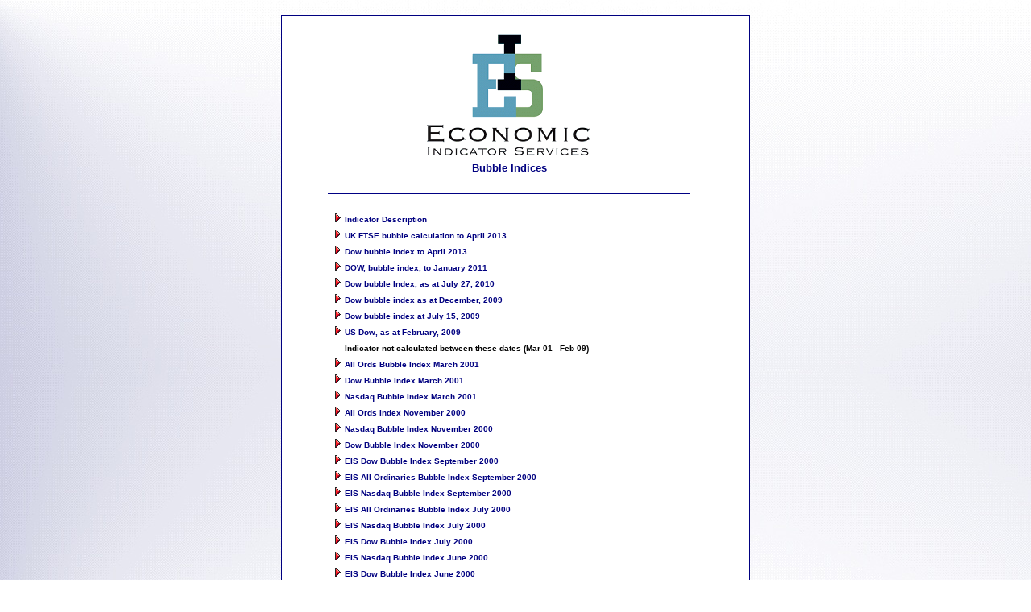

--- FILE ---
content_type: text/html
request_url: http://www.businesscycles.biz/businessbubble.htm
body_size: 10714
content:
<HEAD>
<TITLE>Economic Indicator Services</TITLE>
<META NAME="keywords" CONTENT="Economic, Indicator, Services">
<style> 
<!-- 
a {text-decoration: none;   color: #000080} 
a:hover {text-decoration: underline;   color: #000080} 
a:visited {text-decoration: none;   color: #000080} 
--> 
</style> 
</HEAD>

<BODY bgproperties="fixed" background="images/bggradient.jpg" bgproperties=fixed BGCOLOR="#FFFFFF" ALINK="#000080" VLINK="#000080" LINK="#000080" TEXT="#000000" TOPMARGIN=0 LEFTMARGIN=0>

	<script>
	/*
	 Milonic DHTML Website Navigation Menu - Version 3.4
	 Written by Andy Woolley - Copyright 2002 (c) Milonic Solutions Limited. All Rights Reserved.
	 Please visit http://www.milonic.co.uk/menu or e-mail menu3@milonic.com for more information.
	 
	 The Free use of this menu is only available to Non-Profit, Educational & Personal web sites.
	 Commercial and Corporate licenses  are available for use on all other web sites & Intranets.
	 All Copyright notices MUST remain in place at ALL times and, please keep us informed of your 
	 intentions to use the menu and send us your URL.
	*/
	</script>
	<script language=JavaScript src="frames_body_array.js" type=text/javascript></script>
	<script language=JavaScript src="mmenu.js" type=text/javascript></script> 

<BR>

<CENTER>
<TABLE WIDTH=100% HEIGHT=100% CELLPADDING=1 CELLSPACING=0 BORDER=0>
<TR>
<TD>


<CENTER>
<TABLE WIDTH=582 CELLPADDING=1 CELLSPACING=0 BORDER=0 BGCOLOR="#000080">
<TR>
<TD VALIGN=TOP>


<CENTER>
<TABLE WIDTH=580 CELLPADDING=8 CELLSPACING=0 BORDER=0 BGCOLOR="#FFFFFF">
<TR>
<TD VALIGN=TOP>



<CENTER><A NAME="TOP"><IMG SRC="fill.gif" BORDER=0 HSPACE=0 VSPACE=0 HEIGHT=5 WIDTH=420></A></CENTER>


<CENTER>
<TABLE BORDER=0 CELLPADDING=0 CELLSPACING=0 WIDTH=450>
<TR>
<TD VALIGN=TOP>
<CENTER>
<TABLE BORDER=0 CELLPADDING=0 CELLSPACING=0 WIDTH=450>
<TR>
<TD VALIGN=TOP  WIDTH=420><IMG SRC="fill.gif" BORDER=0 HSPACE=0 VSPACE=0 HEIGHT=5 WIDTH=420>


</TD>

<TD VALIGN=TOP WIDTH=1 ROWSPAN=3><IMG SRC="bluel2.gif" BORDER=0 HSPACE=0 VSPACE=0 HEIGHT=40 WIDTH=1>
</TD>

<TD VALIGN=MIDDLE>
<IMG SRC="fill.gif" BORDER=0 HSPACE=0 VSPACE=0 HEIGHT=5 WIDTH=5>
</TD>
</TR>

<TR>
<TD VALIGN=TOP  WIDTH=420>
<IMG SRC="bluel2.gif" BORDER=0 HSPACE=0 VSPACE=0 HEIGHT=1 WIDTH=440 ALIGN=RIGHT>
</TD>



<TD VALIGN=TOP><IMG SRC="bluel2.gif" BORDER=0 HSPACE=0 VSPACE=0 HEIGHT=1 WIDTH=15 ALIGN=LEFT>
</TD>
</TR>






<TR>
<TD VALIGN=TOP><CENTER><IMG SRC="logonew.gif" BORDER=0 HSPACE=0 VSPACE=0 HEIGHT=157 WIDTH=217></CENTER>

<CENTER><IMG SRC="fill.gif" BORDER=0 HSPACE=0 VSPACE=0 HEIGHT=5 WIDTH=222></CENTER>
<CENTER><FONT SIZE=2 FACE="helvetica, arial, sans-serif" COLOR="#000080"><B>Bubble Indices</B></FONT></CENTER><CENTER><IMG SRC="fill.gif" BORDER=0 HSPACE=0 VSPACE=0 HEIGHT=10 WIDTH=222></CENTER>


<CENTER><IMG SRC="images/bluel.gif" BORDER=0 HSPACE=0 VSPACE=10 HEIGHT=8 WIDTH=450></CENTER>

<FONT SIZE=1 FACE="helvetica, arial, sans-serif">

<BR>


<NOBR><IMG SRC="tri-red.gif" BORDER=0 HSPACE=5 VSPACE=0 HEIGHT=11 WIDTH=11><B><A HREF="subscriber/indicatordescription1.htm">Indicator Description</A></B></NOBR><BR CLEAR=ALL>
<CENTER><IMG SRC="fill.gif" ALT="" VSPACE=1 HEIGHT=5 WIDTH=350 BORDER=0></CENTER>

<NOBR><IMG SRC="tri-red.gif" BORDER=0 HSPACE=5 VSPACE=0 HEIGHT=11 WIDTH=11><B><A HREF="subscriber/ftsebubbleindexapr13.pdf">UK FTSE bubble calculation to April 2013</A></B></NOBR><BR CLEAR=ALL>
<CENTER><IMG SRC="fill.gif" ALT="" VSPACE=1 HEIGHT=5 WIDTH=350 BORDER=0></CENTER>

<NOBR><IMG SRC="tri-red.gif" BORDER=0 HSPACE=5 VSPACE=0 HEIGHT=11 WIDTH=11><B><A HREF="subscriber/dowbubbleindexmar13.pdf">Dow bubble index to April 2013</A></B></NOBR><BR CLEAR=ALL>
<CENTER><IMG SRC="fill.gif" ALT="" VSPACE=1 HEIGHT=5 WIDTH=350 BORDER=0></CENTER>

<NOBR><IMG SRC="tri-red.gif" BORDER=0 HSPACE=5 VSPACE=0 HEIGHT=11 WIDTH=11><B><A HREF="subscriber/dowbubbleindexjan2011.pdf">DOW, bubble index, to January 2011</A></B></NOBR><BR CLEAR=ALL>
<CENTER><IMG SRC="fill.gif" ALT="" VSPACE=1 HEIGHT=5 WIDTH=350 BORDER=0></CENTER>

<NOBR><IMG SRC="tri-red.gif" BORDER=0 HSPACE=5 VSPACE=0 HEIGHT=11 WIDTH=11><B><A HREF="subscriber/dowbubbleindexjuly282010.pdf">Dow bubble Index, as at July 27, 2010</A></B></NOBR><BR CLEAR=ALL>
<CENTER><IMG SRC="fill.gif" ALT="" VSPACE=1 HEIGHT=5 WIDTH=350 BORDER=0></CENTER>


<NOBR><IMG SRC="tri-red.gif" BORDER=0 HSPACE=5 VSPACE=0 HEIGHT=11 WIDTH=11><B><A HREF="subscriber/dowbubbletodec09.pdf">Dow bubble index as at December,  2009</A></B></NOBR><BR CLEAR=ALL>
<CENTER><IMG SRC="fill.gif" ALT="" VSPACE=1 HEIGHT=5 WIDTH=350 BORDER=0></CENTER>


<NOBR><IMG SRC="tri-red.gif" BORDER=0 HSPACE=5 VSPACE=0 HEIGHT=11 WIDTH=11><B><A HREF="subscriber/dowbubbletojul09.pdf">Dow bubble index at July 15, 2009</A></B></NOBR><BR CLEAR=ALL>
<CENTER><IMG SRC="fill.gif" ALT="" VSPACE=1 HEIGHT=5 WIDTH=350 BORDER=0></CENTER>

<NOBR><IMG SRC="tri-red.gif" BORDER=0 HSPACE=5 VSPACE=0 HEIGHT=11 WIDTH=11><B><A HREF="subscriber/dowbubbletofeb09.pdf">US Dow, as at February, 2009</A></B></NOBR><BR CLEAR=ALL>
<CENTER><IMG SRC="fill.gif" ALT="" VSPACE=1 HEIGHT=5 WIDTH=350 BORDER=0></CENTER>

<NOBR><IMG SRC="fill.gif" BORDER=0 HSPACE=5 VSPACE=0 HEIGHT=11 WIDTH=11><B>Indicator not calculated between these dates (Mar 01 - Feb 09)</B></NOBR><BR CLEAR=ALL>
<CENTER><IMG SRC="fill.gif" ALT="" VSPACE=1 HEIGHT=5 WIDTH=350 BORDER=0></CENTER>



<NOBR><IMG SRC="tri-red.gif" BORDER=0 HSPACE=5 VSPACE=0 HEIGHT=11 WIDTH=11><B><A HREF="subscriber/allordsmar2001.htm">All Ords Bubble Index March 2001</A></B></NOBR><BR CLEAR=ALL>
<CENTER><IMG SRC="fill.gif" ALT="" VSPACE=1 HEIGHT=5 WIDTH=350 BORDER=0></CENTER>


<NOBR><IMG SRC="tri-red.gif" BORDER=0 HSPACE=5 VSPACE=0 HEIGHT=11 WIDTH=11><B><A HREF="subscriber/dowbubblemar2001.htm">Dow Bubble Index March 2001</A></B></NOBR><BR CLEAR=ALL>
<CENTER><IMG SRC="fill.gif" ALT="" VSPACE=1 HEIGHT=5 WIDTH=350 BORDER=0></CENTER>


<NOBR><IMG SRC="tri-red.gif" BORDER=0 HSPACE=5 VSPACE=0 HEIGHT=11 WIDTH=11><B><A HREF="subscriber/nasbubblemar2001.htm">Nasdaq Bubble Index March 2001</A></B></NOBR><BR CLEAR=ALL>
<CENTER><IMG SRC="fill.gif" ALT="" VSPACE=1 HEIGHT=5 WIDTH=350 BORDER=0></CENTER>

<NOBR><IMG SRC="tri-red.gif" BORDER=0 HSPACE=5 VSPACE=0 HEIGHT=11 WIDTH=11><B><A HREF="subscriber/allordsnov2000.htm">All Ords Index November 2000</A></B></NOBR><BR CLEAR=ALL>
<CENTER><IMG SRC="fill.gif" ALT="" VSPACE=1 HEIGHT=5 WIDTH=350 BORDER=0></CENTER>

<NOBR><IMG SRC="tri-red.gif" BORDER=0 HSPACE=5 VSPACE=0 HEIGHT=11 WIDTH=11><B><A HREF="subscriber/nasdaqnov2000.htm">Nasdaq Bubble Index November 2000</A></B></NOBR><BR CLEAR=ALL>
<CENTER><IMG SRC="fill.gif" ALT="" VSPACE=1 HEIGHT=5 WIDTH=350 BORDER=0></CENTER>

<NOBR><IMG SRC="tri-red.gif" BORDER=0 HSPACE=5 VSPACE=0 HEIGHT=11 WIDTH=11><B><A HREF="subscriber/dowbubblenov2000.htm">Dow Bubble Index November 2000</A></B></NOBR><BR CLEAR=ALL>
<CENTER><IMG SRC="fill.gif" ALT="" VSPACE=1 HEIGHT=5 WIDTH=350 BORDER=0></CENTER>

<NOBR><IMG SRC="tri-red.gif" BORDER=0 HSPACE=5 VSPACE=0 HEIGHT=11 WIDTH=11><B><A HREF="subscriber/dowbubbleoct2000.htm">EIS Dow Bubble Index September 2000</A></B></NOBR><BR CLEAR=ALL>
<CENTER><IMG SRC="fill.gif" ALT="" VSPACE=1 HEIGHT=5 WIDTH=350 BORDER=0></CENTER>

<NOBR><IMG SRC="tri-red.gif" BORDER=0 HSPACE=5 VSPACE=0 HEIGHT=11 WIDTH=11><B><A HREF="subscriber/eisallordsbubbleindexoct.htm">EIS All Ordinaries Bubble Index September 2000</A></B></NOBR><BR CLEAR=ALL>
<CENTER><IMG SRC="fill.gif" ALT="" VSPACE=1 HEIGHT=5 WIDTH=350 BORDER=0></CENTER>

<NOBR><IMG SRC="tri-red.gif" BORDER=0 HSPACE=5 VSPACE=0 HEIGHT=11 WIDTH=11><B><A HREF="subscriber/nasdaqbubbleoct.htm">EIS Nasdaq Bubble Index September 2000</A></B></NOBR><BR CLEAR=ALL>
<CENTER><IMG SRC="fill.gif" ALT="" VSPACE=1 HEIGHT=5 WIDTH=350 BORDER=0></CENTER>

<NOBR><IMG SRC="tri-red.gif" BORDER=0 HSPACE=5 VSPACE=0 HEIGHT=11 WIDTH=11><B><A HREF="subscriber/eisallordsbubbleindex.htm">EIS All Ordinaries Bubble Index July 2000</A></B></NOBR><BR CLEAR=ALL><CENTER><IMG SRC="fill.gif" ALT="" VSPACE=1 HEIGHT=5 WIDTH=350 BORDER=0></CENTER>

<NOBR><IMG SRC="tri-red.gif" BORDER=0 HSPACE=5 VSPACE=0 HEIGHT=11 WIDTH=11><B><A HREF="subscriber/nasdaqbubble.htm">EIS Nasdaq Bubble Index July 2000</A></B></NOBR><BR CLEAR=ALL><CENTER><IMG SRC="fill.gif" ALT="" VSPACE=1 HEIGHT=5 WIDTH=350 BORDER=0></CENTER>

<NOBR><IMG SRC="tri-red.gif" BORDER=0 HSPACE=5 VSPACE=0 HEIGHT=11 WIDTH=11><B><A HREF="subscriber/dowbubbleindex.htm">EIS Dow Bubble Index  July 2000</A></B></NOBR><BR CLEAR=ALL><CENTER><IMG SRC="fill.gif" ALT="" VSPACE=1 HEIGHT=5 WIDTH=350 BORDER=0></CENTER>


<NOBR><IMG SRC="tri-red.gif" BORDER=0 HSPACE=5 VSPACE=0 HEIGHT=11 WIDTH=11><B><A HREF="subscriber/nasjune.htm">EIS Nasdaq Bubble Index June 2000</A></B></NOBR><BR CLEAR=ALL>
<CENTER><IMG SRC="fill.gif" ALT="" VSPACE=1 HEIGHT=5 WIDTH=350 BORDER=0></CENTER>

<NOBR><IMG SRC="tri-red.gif" BORDER=0 HSPACE=5 VSPACE=0 HEIGHT=11 WIDTH=11><B><A HREF="subscriber/bubblejune.htm">EIS Dow Bubble Index June 2000</A></B></NOBR><BR CLEAR=ALL>
<CENTER><IMG SRC="fill.gif" ALT="" VSPACE=1 HEIGHT=5 WIDTH=350 BORDER=0></CENTER>

<NOBR><IMG SRC="tri-red.gif" BORDER=0 HSPACE=5 VSPACE=0 HEIGHT=11 WIDTH=11><B><A HREF="subscriber/bubble1.htm">Bubble Index 1/6/00</A></B></NOBR><BR CLEAR=ALL>
<CENTER><IMG SRC="fill.gif" ALT="" VSPACE=1 HEIGHT=5 WIDTH=350 BORDER=0></CENTER>

<NOBR><IMG SRC="tri-red.gif" BORDER=0 HSPACE=5 VSPACE=0 HEIGHT=11 WIDTH=11><B><A HREF="subscriber/feb2000bubble.htm">EIS Bubble Index Feb 2000</A></B></NOBR><BR CLEAR=ALL>

<CENTER><IMG SRC="fill.gif" ALT="" VSPACE=1 HEIGHT=5 WIDTH=350 BORDER=0></CENTER>


</TD>
</TR>
</TABLE>
</CENTER>

</TD>
</TR>

<TR>
<TD>


<CENTER><IMG SRC="images/bluel.gif" BORDER=0 HSPACE=0 VSPACE=10 HEIGHT=8 WIDTH=450></CENTER>
<a href="javascript:window.print()"><IMG SRC="print.gif" BORDER=0 HSPACE=0 VSPACE=5 HEIGHT=15 WIDTH=133 alt="Print This Page" align=right></A><BR clear=all>

<CENTER><IMG SRC="images/bluel.gif" BORDER=0 HSPACE=0 VSPACE=10 HEIGHT=8 WIDTH=450></CENTER>




<CENTER><IMG SRC="fill.gif" ALT="" VSPACE=1 HEIGHT=5 WIDTH=350 BORDER=0></CENTER>

<CENTER><FONT SIZE=1 FACE="helvetica, arial, sans-serif"><B><A HREF="index.html" target="_top">Home</A> -----  <A HREF="contact.htm">Contact Us</A></B></FONT></CENTER>

<CENTER><IMG SRC="fill.gif" ALT="" VSPACE=1 HEIGHT=15 WIDTH=350 BORDER=0></CENTER>

</TD>
</TR>
</TABLE>
</CENTER>




</TD>
</TR>
</TABLE>
</CENTER>



</TD>
</TR>
</TABLE>
</CENTER>


</TD>
</TR>
</TABLE>
</CENTER>
</TD>
</TR>
</TABLE>
</CENTER>

<CENTER><IMG SRC="fill.gif" BORDER=0 HSPACE=0 VSPACE=0 HEIGHT=15 WIDTH=222></CENTER>


<script src="http://www.google-analytics.com/urchin.js" type="text/javascript">
</script>
<script type="text/javascript">
_uacct = "UA-1527271-1";
urchinTracker();
</script>
</BODY>
</HTML>

--- FILE ---
content_type: application/javascript
request_url: http://www.businesscycles.biz/frames_body_array.js
body_size: 3107
content:
/*
 Milonic DHTML Menu
 Written by Andy Woolley
 Copyright 2002 (c) Milonic Solutions. All Rights Reserved.
 Plase vist http://www.milonic.co.uk/menu or e-mail menu3@milonic.com
 You may use this menu on your web site free of charge as long as you place prominent links to http://www.milonic.co.uk/menu and
 your inform us of your intentions with your URL AND ALL copyright notices remain in place in all files including your home page
 Comercial support contracts are available on request if you cannot comply with the above rules.

 Please note that major changes to this file have been made and is not compatible with versions 3.0 or earlier.

 You no longer need to number your menus as in previous versions. 
 The new menu structure allows you to name the menu instead, this means that you can remove menus and not break the system.
 The structure should also be much easier to modify, add & remove menus and menu items.
 
 If you are having difficulty with the menu please read the FAQ at http://www.milonic.co.uk/menu/faq.php before contacting us.

 Please note that the above text CAN be erased if you wish as long as copyright notices remain in place.
*/

//The following line is critical for menu operation, and MUST APPEAR ONLY ONCE. If you have more than one menu_array.js file rem out this line in subsequent files
menunum=0;menus=new Array();_d=document;function addmenu(){menunum++;menus[menunum]=menu;}function dumpmenus(){mt="<script language=javascript>";for(a=1;a<menus.length;a++){mt+=" menu"+a+"=menus["+a+"];"}mt+="<\/script>";_d.write(mt)}
//Please leave the above line intact. The above also needs to be enabled if it not already enabled unless this file is part of a multi pack.



////////////////////////////////////
// Editable properties START here //
////////////////////////////////////


// Special effect string for IE5.5 or above please visit http://www.milonic.co.uk/menu/filters_sample.php for more filters
if(navigator.appVersion.indexOf("MSIE 6.0")>0){
	effect = "Fade(duration=0.2);Alpha(style=0,opacity=100);Shadow(color='#777777', Direction=135, Strength=1)"
}
else{
	effect = "Shadow(color='#777777', Direction=135, Strength=5)"
}


timegap=500					// The time delay for menus to remain visible
followspeed=5				// Follow Scrolling speed
followrate=40				// Follow Scrolling Rate
suboffset_top=10;			// Sub menu offset Top position 
suboffset_left=10;			// Sub menu offset Left position
Frames_Top_Offset=0 		// Frames Page Adjustment for Top
Frames_Left_Offset=-36		// Frames Page Adjustment for Left


plain_style=[				// Menu Properties Array
"000000",						// Off Font Color
"ffffff",					// Off Back Color
"ffffff",					// On Font Color
"5E9CB4",					// On Back Color
"5E9CB4",					// Border Color
10,							// Font Size
"normal",					// Font Style
"normal",						// Font Weight
"Verdana, Tahoma, Arial, Helvetica",	// Font
4,							// Padding
					// Sub Menu Image
,							// 3D Border & Separator
,"66ccff"					// 3D High Color
,"000099"					// 3D Low Color
]



addmenu(menu=["services",
,,158,1,"",plain_style,,"left",effect,,,,,,,,,,,,

])



dumpmenus()